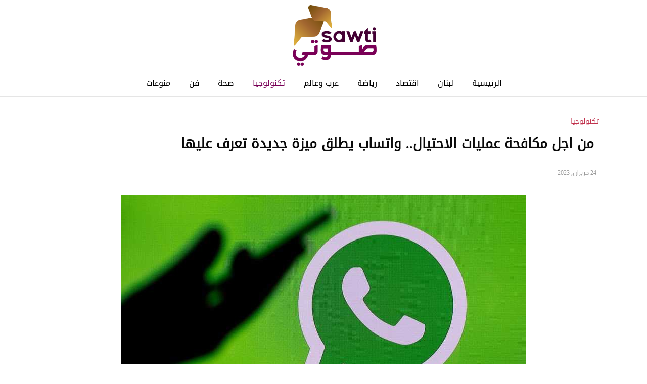

--- FILE ---
content_type: text/html; charset=UTF-8
request_url: https://sawti.com.lb/tech/998/
body_size: 13016
content:
<!DOCTYPE html>
<html lang="ar">
    <head>
        <meta http-equiv="Content-Type" content="text/html; charset=UTF-8" />
        <meta name="generator" content="WordPress 6.9" /> 
        <title>صوتي من اجل مكافحة عمليات الاحتيال.. واتساب يطلق ميزة جديدة تعرف عليها - صوتي</title>
        <link rel="alternate" type="application/rss+xml" title="RSS 2.0" href="https://sawti.com.lb/feed/" />
        <link rel="shortcut icon" href="https://sawti.com.lb/wp-content/themes/lebnannews/images/fav.ico" type="image/x-icon">

        <meta name="description" content="" />
        <meta name="keywords" content="" />
        <meta name="robots" content="all, index, follow"/>
		<meta name="googlebot" content="all, index, follow" />
        <meta http-equiv="X-UA-Compatible" content="IE=edge">
        <meta name="viewport" content="width=device-width, initial-scale=1">
        <link href="https://sawti.com.lb/wp-content/themes/lebnannews/css/bootstrap/bootstrap.min.css" rel="stylesheet">
        <link href="https://sawti.com.lb/wp-content/themes/lebnannews/css/bootstrap/bootstrap-rtl.min.css" rel="stylesheet">
        <link href="https://sawti.com.lb/wp-content/themes/lebnannews/css/styles.css" rel="stylesheet">
        <meta name='robots' content='index, follow, max-image-preview:large, max-snippet:-1, max-video-preview:-1' />

	<!-- This site is optimized with the Yoast SEO plugin v25.9 - https://yoast.com/wordpress/plugins/seo/ -->
	<link rel="canonical" href="https://sawti.com.lb/tech/998/" />
	<meta property="og:locale" content="ar_AR" />
	<meta property="og:type" content="article" />
	<meta property="og:title" content="من اجل مكافحة عمليات الاحتيال.. واتساب يطلق ميزة جديدة تعرف عليها - صوتي" />
	<meta property="og:description" content="قام تطبيق التراسل الفوري الشهير واتسآب مؤخراً، بإطلاق خاصية جديدة مهمة، وذلك بعد أن انتشرت في الآونة الأخيرة عمليات الاحتيال المقنعة عبر التطبيق. وبحسب ما ذكرته تقارير تقنية، فإن الخاصية الجديدة اسمها Silence Unknown Callers أو إسكات المتصلين غير المعروفين، وستقوم بشكل تلقائي بحجب الرسائل المخادعة وغير المرغوب فيها، وكذلك المكالمات من أشخاص مجهولين عبر واتسآب. وقال القائمون على واتسآب إن ميزة Silence Unknown Callers، تعتبر واحدة من المزايا الجديدة التي تم إطلاقها من أجل تحسين الخصوصية على التطبيق، وهي مصممة لمنح المستخدم المزيد من الخصوصية والتحكم في مكالماته الواردة. ومن أجل الحصول على هذه الخاصية، أوضحت التقارير أنه يجب اتباع الخطوات التالية: فتح تطبيق واتسآب. الضغط على الإعدادات في الزاوية اليمنى السفلية من الشاشة. الضغط على الخصوصية النقر فوق المكالمات. وأشارت إلى أنه سيتم المستخدم خيار التبديل بين تشغيل وإيقاف ميزة إسكات المتصلين غير المعروفين، لافتة إلى أنه في حال تم اختيار تشغيل هذه الميزة، فسيتم بشكل تلقائي حجب إسكات المكالمات الواردة من أرقام غير معروفة. وأضاف القائمون على واتسآب، أن هذه المكالمات لن تصدر رنيناً على هاتف المستخدم، إلا أنها ستكون مرئية في قائمة مكالماتهم، وذلك في حال اتضح أنها من شخص مهم." />
	<meta property="og:url" content="https://sawti.com.lb/tech/998/" />
	<meta property="og:site_name" content="صوتي" />
	<meta property="article:publisher" content="https://www.facebook.com/sawtinews" />
	<meta property="article:published_time" content="2023-06-24T10:47:51+00:00" />
	<meta property="article:modified_time" content="2023-06-24T10:50:33+00:00" />
	<meta property="og:image" content="https://sawti.com.lb/wp-content/uploads/2023/06/1-1344754.jpg" />
	<meta property="og:image:width" content="800" />
	<meta property="og:image:height" content="450" />
	<meta property="og:image:type" content="image/jpeg" />
	<meta name="author" content="admin" />
	<meta name="twitter:card" content="summary_large_image" />
	<meta name="twitter:creator" content="@sawtinews" />
	<meta name="twitter:site" content="@sawtinews" />
	<meta name="twitter:label1" content="كُتب بواسطة" />
	<meta name="twitter:data1" content="admin" />
	<meta name="twitter:label2" content="وقت القراءة المُقدّر" />
	<meta name="twitter:data2" content="دقيقتان" />
	<script type="application/ld+json" class="yoast-schema-graph">{"@context":"https://schema.org","@graph":[{"@type":"Article","@id":"https://sawti.com.lb/tech/998/#article","isPartOf":{"@id":"https://sawti.com.lb/tech/998/"},"author":{"name":"admin","@id":"https://sawti.com.lb/#/schema/person/f99111a29b942d88851d5c7c6675fe0d"},"headline":"من اجل مكافحة عمليات الاحتيال.. واتساب يطلق ميزة جديدة تعرف عليها","datePublished":"2023-06-24T10:47:51+00:00","dateModified":"2023-06-24T10:50:33+00:00","mainEntityOfPage":{"@id":"https://sawti.com.lb/tech/998/"},"wordCount":6,"publisher":{"@id":"https://sawti.com.lb/#organization"},"image":{"@id":"https://sawti.com.lb/tech/998/#primaryimage"},"thumbnailUrl":"https://sawti.com.lb/wp-content/uploads/2023/06/1-1344754.jpg","keywords":["تطبيقات","تكنولوجيا","واتساب"],"articleSection":["تكنولوجيا"],"inLanguage":"ar"},{"@type":"WebPage","@id":"https://sawti.com.lb/tech/998/","url":"https://sawti.com.lb/tech/998/","name":"من اجل مكافحة عمليات الاحتيال.. واتساب يطلق ميزة جديدة تعرف عليها - صوتي","isPartOf":{"@id":"https://sawti.com.lb/#website"},"primaryImageOfPage":{"@id":"https://sawti.com.lb/tech/998/#primaryimage"},"image":{"@id":"https://sawti.com.lb/tech/998/#primaryimage"},"thumbnailUrl":"https://sawti.com.lb/wp-content/uploads/2023/06/1-1344754.jpg","datePublished":"2023-06-24T10:47:51+00:00","dateModified":"2023-06-24T10:50:33+00:00","breadcrumb":{"@id":"https://sawti.com.lb/tech/998/#breadcrumb"},"inLanguage":"ar","potentialAction":[{"@type":"ReadAction","target":["https://sawti.com.lb/tech/998/"]}]},{"@type":"ImageObject","inLanguage":"ar","@id":"https://sawti.com.lb/tech/998/#primaryimage","url":"https://sawti.com.lb/wp-content/uploads/2023/06/1-1344754.jpg","contentUrl":"https://sawti.com.lb/wp-content/uploads/2023/06/1-1344754.jpg","width":800,"height":450},{"@type":"BreadcrumbList","@id":"https://sawti.com.lb/tech/998/#breadcrumb","itemListElement":[{"@type":"ListItem","position":1,"name":"Home","item":"https://sawti.com.lb/"},{"@type":"ListItem","position":2,"name":"من اجل مكافحة عمليات الاحتيال.. واتساب يطلق ميزة جديدة تعرف عليها"}]},{"@type":"WebSite","@id":"https://sawti.com.lb/#website","url":"https://sawti.com.lb/","name":"صوتي","description":"موقع يهتم بالشؤون اللبنانية، مستقبل","publisher":{"@id":"https://sawti.com.lb/#organization"},"potentialAction":[{"@type":"SearchAction","target":{"@type":"EntryPoint","urlTemplate":"https://sawti.com.lb/?s={search_term_string}"},"query-input":{"@type":"PropertyValueSpecification","valueRequired":true,"valueName":"search_term_string"}}],"inLanguage":"ar"},{"@type":"Organization","@id":"https://sawti.com.lb/#organization","name":"صوتي","url":"https://sawti.com.lb/","logo":{"@type":"ImageObject","inLanguage":"ar","@id":"https://sawti.com.lb/#/schema/logo/image/","url":"https://sawti.com.lb/wp-content/uploads/2023/07/cropped-sawti-logo-512x512-1.png","contentUrl":"https://sawti.com.lb/wp-content/uploads/2023/07/cropped-sawti-logo-512x512-1.png","width":512,"height":512,"caption":"صوتي"},"image":{"@id":"https://sawti.com.lb/#/schema/logo/image/"},"sameAs":["https://www.facebook.com/sawtinews","https://x.com/sawtinews"]},{"@type":"Person","@id":"https://sawti.com.lb/#/schema/person/f99111a29b942d88851d5c7c6675fe0d","name":"admin","image":{"@type":"ImageObject","inLanguage":"ar","@id":"https://sawti.com.lb/#/schema/person/image/","url":"https://secure.gravatar.com/avatar/0a3fc7f73ce825d4f6e5d9c49cd832ef671f2446af019fc3898fb5c078796a1a?s=96&d=mm&r=g","contentUrl":"https://secure.gravatar.com/avatar/0a3fc7f73ce825d4f6e5d9c49cd832ef671f2446af019fc3898fb5c078796a1a?s=96&d=mm&r=g","caption":"admin"},"sameAs":["https://sawti.com.lb"],"url":"https://sawti.com.lb/author/admin/"}]}</script>
	<!-- / Yoast SEO plugin. -->


<link rel='dns-prefetch' href='//static.addtoany.com' />
<link rel='dns-prefetch' href='//www.googletagmanager.com' />
<link rel="alternate" title="oEmbed (JSON)" type="application/json+oembed" href="https://sawti.com.lb/wp-json/oembed/1.0/embed?url=https%3A%2F%2Fsawti.com.lb%2Ftech%2F998%2F" />
<link rel="alternate" title="oEmbed (XML)" type="text/xml+oembed" href="https://sawti.com.lb/wp-json/oembed/1.0/embed?url=https%3A%2F%2Fsawti.com.lb%2Ftech%2F998%2F&#038;format=xml" />
<style id='wp-img-auto-sizes-contain-inline-css' type='text/css'>
img:is([sizes=auto i],[sizes^="auto," i]){contain-intrinsic-size:3000px 1500px}
/*# sourceURL=wp-img-auto-sizes-contain-inline-css */
</style>
<link rel='stylesheet' id='font-awesome-css' href='https://sawti.com.lb/wp-content/themes/lebnannews/css/font-awesome/font-awesome.min.css?ver=6.9' type='text/css' media='all' />
<link rel='stylesheet' id='animate-css-css' href='https://sawti.com.lb/wp-content/themes/lebnannews/css/animate.css?ver=6.9' type='text/css' media='all' />
<link rel='stylesheet' id='fancybox-css-css' href='https://sawti.com.lb/wp-content/themes/lebnannews/js/fancybox/dist/jquery.fancybox.min.css?ver=6.9' type='text/css' media='all' />
<style id='cf-frontend-style-inline-css' type='text/css'>
@font-face {
	font-family: 'Droid Arabic Kufi';
	font-weight: 400;
	src: url('https://sawti.com.lb/wp-content/uploads/2023/07/Droid.Arabic.Kufi_DownloadSoftware.iR_.ttf') format('truetype');
}
/*# sourceURL=cf-frontend-style-inline-css */
</style>
<style id='wp-emoji-styles-inline-css' type='text/css'>

	img.wp-smiley, img.emoji {
		display: inline !important;
		border: none !important;
		box-shadow: none !important;
		height: 1em !important;
		width: 1em !important;
		margin: 0 0.07em !important;
		vertical-align: -0.1em !important;
		background: none !important;
		padding: 0 !important;
	}
/*# sourceURL=wp-emoji-styles-inline-css */
</style>
<style id='wp-block-library-inline-css' type='text/css'>
:root{--wp-block-synced-color:#7a00df;--wp-block-synced-color--rgb:122,0,223;--wp-bound-block-color:var(--wp-block-synced-color);--wp-editor-canvas-background:#ddd;--wp-admin-theme-color:#007cba;--wp-admin-theme-color--rgb:0,124,186;--wp-admin-theme-color-darker-10:#006ba1;--wp-admin-theme-color-darker-10--rgb:0,107,160.5;--wp-admin-theme-color-darker-20:#005a87;--wp-admin-theme-color-darker-20--rgb:0,90,135;--wp-admin-border-width-focus:2px}@media (min-resolution:192dpi){:root{--wp-admin-border-width-focus:1.5px}}.wp-element-button{cursor:pointer}:root .has-very-light-gray-background-color{background-color:#eee}:root .has-very-dark-gray-background-color{background-color:#313131}:root .has-very-light-gray-color{color:#eee}:root .has-very-dark-gray-color{color:#313131}:root .has-vivid-green-cyan-to-vivid-cyan-blue-gradient-background{background:linear-gradient(135deg,#00d084,#0693e3)}:root .has-purple-crush-gradient-background{background:linear-gradient(135deg,#34e2e4,#4721fb 50%,#ab1dfe)}:root .has-hazy-dawn-gradient-background{background:linear-gradient(135deg,#faaca8,#dad0ec)}:root .has-subdued-olive-gradient-background{background:linear-gradient(135deg,#fafae1,#67a671)}:root .has-atomic-cream-gradient-background{background:linear-gradient(135deg,#fdd79a,#004a59)}:root .has-nightshade-gradient-background{background:linear-gradient(135deg,#330968,#31cdcf)}:root .has-midnight-gradient-background{background:linear-gradient(135deg,#020381,#2874fc)}:root{--wp--preset--font-size--normal:16px;--wp--preset--font-size--huge:42px}.has-regular-font-size{font-size:1em}.has-larger-font-size{font-size:2.625em}.has-normal-font-size{font-size:var(--wp--preset--font-size--normal)}.has-huge-font-size{font-size:var(--wp--preset--font-size--huge)}.has-text-align-center{text-align:center}.has-text-align-left{text-align:left}.has-text-align-right{text-align:right}.has-fit-text{white-space:nowrap!important}#end-resizable-editor-section{display:none}.aligncenter{clear:both}.items-justified-left{justify-content:flex-start}.items-justified-center{justify-content:center}.items-justified-right{justify-content:flex-end}.items-justified-space-between{justify-content:space-between}.screen-reader-text{border:0;clip-path:inset(50%);height:1px;margin:-1px;overflow:hidden;padding:0;position:absolute;width:1px;word-wrap:normal!important}.screen-reader-text:focus{background-color:#ddd;clip-path:none;color:#444;display:block;font-size:1em;height:auto;left:5px;line-height:normal;padding:15px 23px 14px;text-decoration:none;top:5px;width:auto;z-index:100000}html :where(.has-border-color){border-style:solid}html :where([style*=border-top-color]){border-top-style:solid}html :where([style*=border-right-color]){border-right-style:solid}html :where([style*=border-bottom-color]){border-bottom-style:solid}html :where([style*=border-left-color]){border-left-style:solid}html :where([style*=border-width]){border-style:solid}html :where([style*=border-top-width]){border-top-style:solid}html :where([style*=border-right-width]){border-right-style:solid}html :where([style*=border-bottom-width]){border-bottom-style:solid}html :where([style*=border-left-width]){border-left-style:solid}html :where(img[class*=wp-image-]){height:auto;max-width:100%}:where(figure){margin:0 0 1em}html :where(.is-position-sticky){--wp-admin--admin-bar--position-offset:var(--wp-admin--admin-bar--height,0px)}@media screen and (max-width:600px){html :where(.is-position-sticky){--wp-admin--admin-bar--position-offset:0px}}

/*# sourceURL=wp-block-library-inline-css */
</style><style id='global-styles-inline-css' type='text/css'>
:root{--wp--preset--aspect-ratio--square: 1;--wp--preset--aspect-ratio--4-3: 4/3;--wp--preset--aspect-ratio--3-4: 3/4;--wp--preset--aspect-ratio--3-2: 3/2;--wp--preset--aspect-ratio--2-3: 2/3;--wp--preset--aspect-ratio--16-9: 16/9;--wp--preset--aspect-ratio--9-16: 9/16;--wp--preset--color--black: #000000;--wp--preset--color--cyan-bluish-gray: #abb8c3;--wp--preset--color--white: #ffffff;--wp--preset--color--pale-pink: #f78da7;--wp--preset--color--vivid-red: #cf2e2e;--wp--preset--color--luminous-vivid-orange: #ff6900;--wp--preset--color--luminous-vivid-amber: #fcb900;--wp--preset--color--light-green-cyan: #7bdcb5;--wp--preset--color--vivid-green-cyan: #00d084;--wp--preset--color--pale-cyan-blue: #8ed1fc;--wp--preset--color--vivid-cyan-blue: #0693e3;--wp--preset--color--vivid-purple: #9b51e0;--wp--preset--gradient--vivid-cyan-blue-to-vivid-purple: linear-gradient(135deg,rgb(6,147,227) 0%,rgb(155,81,224) 100%);--wp--preset--gradient--light-green-cyan-to-vivid-green-cyan: linear-gradient(135deg,rgb(122,220,180) 0%,rgb(0,208,130) 100%);--wp--preset--gradient--luminous-vivid-amber-to-luminous-vivid-orange: linear-gradient(135deg,rgb(252,185,0) 0%,rgb(255,105,0) 100%);--wp--preset--gradient--luminous-vivid-orange-to-vivid-red: linear-gradient(135deg,rgb(255,105,0) 0%,rgb(207,46,46) 100%);--wp--preset--gradient--very-light-gray-to-cyan-bluish-gray: linear-gradient(135deg,rgb(238,238,238) 0%,rgb(169,184,195) 100%);--wp--preset--gradient--cool-to-warm-spectrum: linear-gradient(135deg,rgb(74,234,220) 0%,rgb(151,120,209) 20%,rgb(207,42,186) 40%,rgb(238,44,130) 60%,rgb(251,105,98) 80%,rgb(254,248,76) 100%);--wp--preset--gradient--blush-light-purple: linear-gradient(135deg,rgb(255,206,236) 0%,rgb(152,150,240) 100%);--wp--preset--gradient--blush-bordeaux: linear-gradient(135deg,rgb(254,205,165) 0%,rgb(254,45,45) 50%,rgb(107,0,62) 100%);--wp--preset--gradient--luminous-dusk: linear-gradient(135deg,rgb(255,203,112) 0%,rgb(199,81,192) 50%,rgb(65,88,208) 100%);--wp--preset--gradient--pale-ocean: linear-gradient(135deg,rgb(255,245,203) 0%,rgb(182,227,212) 50%,rgb(51,167,181) 100%);--wp--preset--gradient--electric-grass: linear-gradient(135deg,rgb(202,248,128) 0%,rgb(113,206,126) 100%);--wp--preset--gradient--midnight: linear-gradient(135deg,rgb(2,3,129) 0%,rgb(40,116,252) 100%);--wp--preset--font-size--small: 13px;--wp--preset--font-size--medium: 20px;--wp--preset--font-size--large: 36px;--wp--preset--font-size--x-large: 42px;--wp--preset--spacing--20: 0.44rem;--wp--preset--spacing--30: 0.67rem;--wp--preset--spacing--40: 1rem;--wp--preset--spacing--50: 1.5rem;--wp--preset--spacing--60: 2.25rem;--wp--preset--spacing--70: 3.38rem;--wp--preset--spacing--80: 5.06rem;--wp--preset--shadow--natural: 6px 6px 9px rgba(0, 0, 0, 0.2);--wp--preset--shadow--deep: 12px 12px 50px rgba(0, 0, 0, 0.4);--wp--preset--shadow--sharp: 6px 6px 0px rgba(0, 0, 0, 0.2);--wp--preset--shadow--outlined: 6px 6px 0px -3px rgb(255, 255, 255), 6px 6px rgb(0, 0, 0);--wp--preset--shadow--crisp: 6px 6px 0px rgb(0, 0, 0);}:where(.is-layout-flex){gap: 0.5em;}:where(.is-layout-grid){gap: 0.5em;}body .is-layout-flex{display: flex;}.is-layout-flex{flex-wrap: wrap;align-items: center;}.is-layout-flex > :is(*, div){margin: 0;}body .is-layout-grid{display: grid;}.is-layout-grid > :is(*, div){margin: 0;}:where(.wp-block-columns.is-layout-flex){gap: 2em;}:where(.wp-block-columns.is-layout-grid){gap: 2em;}:where(.wp-block-post-template.is-layout-flex){gap: 1.25em;}:where(.wp-block-post-template.is-layout-grid){gap: 1.25em;}.has-black-color{color: var(--wp--preset--color--black) !important;}.has-cyan-bluish-gray-color{color: var(--wp--preset--color--cyan-bluish-gray) !important;}.has-white-color{color: var(--wp--preset--color--white) !important;}.has-pale-pink-color{color: var(--wp--preset--color--pale-pink) !important;}.has-vivid-red-color{color: var(--wp--preset--color--vivid-red) !important;}.has-luminous-vivid-orange-color{color: var(--wp--preset--color--luminous-vivid-orange) !important;}.has-luminous-vivid-amber-color{color: var(--wp--preset--color--luminous-vivid-amber) !important;}.has-light-green-cyan-color{color: var(--wp--preset--color--light-green-cyan) !important;}.has-vivid-green-cyan-color{color: var(--wp--preset--color--vivid-green-cyan) !important;}.has-pale-cyan-blue-color{color: var(--wp--preset--color--pale-cyan-blue) !important;}.has-vivid-cyan-blue-color{color: var(--wp--preset--color--vivid-cyan-blue) !important;}.has-vivid-purple-color{color: var(--wp--preset--color--vivid-purple) !important;}.has-black-background-color{background-color: var(--wp--preset--color--black) !important;}.has-cyan-bluish-gray-background-color{background-color: var(--wp--preset--color--cyan-bluish-gray) !important;}.has-white-background-color{background-color: var(--wp--preset--color--white) !important;}.has-pale-pink-background-color{background-color: var(--wp--preset--color--pale-pink) !important;}.has-vivid-red-background-color{background-color: var(--wp--preset--color--vivid-red) !important;}.has-luminous-vivid-orange-background-color{background-color: var(--wp--preset--color--luminous-vivid-orange) !important;}.has-luminous-vivid-amber-background-color{background-color: var(--wp--preset--color--luminous-vivid-amber) !important;}.has-light-green-cyan-background-color{background-color: var(--wp--preset--color--light-green-cyan) !important;}.has-vivid-green-cyan-background-color{background-color: var(--wp--preset--color--vivid-green-cyan) !important;}.has-pale-cyan-blue-background-color{background-color: var(--wp--preset--color--pale-cyan-blue) !important;}.has-vivid-cyan-blue-background-color{background-color: var(--wp--preset--color--vivid-cyan-blue) !important;}.has-vivid-purple-background-color{background-color: var(--wp--preset--color--vivid-purple) !important;}.has-black-border-color{border-color: var(--wp--preset--color--black) !important;}.has-cyan-bluish-gray-border-color{border-color: var(--wp--preset--color--cyan-bluish-gray) !important;}.has-white-border-color{border-color: var(--wp--preset--color--white) !important;}.has-pale-pink-border-color{border-color: var(--wp--preset--color--pale-pink) !important;}.has-vivid-red-border-color{border-color: var(--wp--preset--color--vivid-red) !important;}.has-luminous-vivid-orange-border-color{border-color: var(--wp--preset--color--luminous-vivid-orange) !important;}.has-luminous-vivid-amber-border-color{border-color: var(--wp--preset--color--luminous-vivid-amber) !important;}.has-light-green-cyan-border-color{border-color: var(--wp--preset--color--light-green-cyan) !important;}.has-vivid-green-cyan-border-color{border-color: var(--wp--preset--color--vivid-green-cyan) !important;}.has-pale-cyan-blue-border-color{border-color: var(--wp--preset--color--pale-cyan-blue) !important;}.has-vivid-cyan-blue-border-color{border-color: var(--wp--preset--color--vivid-cyan-blue) !important;}.has-vivid-purple-border-color{border-color: var(--wp--preset--color--vivid-purple) !important;}.has-vivid-cyan-blue-to-vivid-purple-gradient-background{background: var(--wp--preset--gradient--vivid-cyan-blue-to-vivid-purple) !important;}.has-light-green-cyan-to-vivid-green-cyan-gradient-background{background: var(--wp--preset--gradient--light-green-cyan-to-vivid-green-cyan) !important;}.has-luminous-vivid-amber-to-luminous-vivid-orange-gradient-background{background: var(--wp--preset--gradient--luminous-vivid-amber-to-luminous-vivid-orange) !important;}.has-luminous-vivid-orange-to-vivid-red-gradient-background{background: var(--wp--preset--gradient--luminous-vivid-orange-to-vivid-red) !important;}.has-very-light-gray-to-cyan-bluish-gray-gradient-background{background: var(--wp--preset--gradient--very-light-gray-to-cyan-bluish-gray) !important;}.has-cool-to-warm-spectrum-gradient-background{background: var(--wp--preset--gradient--cool-to-warm-spectrum) !important;}.has-blush-light-purple-gradient-background{background: var(--wp--preset--gradient--blush-light-purple) !important;}.has-blush-bordeaux-gradient-background{background: var(--wp--preset--gradient--blush-bordeaux) !important;}.has-luminous-dusk-gradient-background{background: var(--wp--preset--gradient--luminous-dusk) !important;}.has-pale-ocean-gradient-background{background: var(--wp--preset--gradient--pale-ocean) !important;}.has-electric-grass-gradient-background{background: var(--wp--preset--gradient--electric-grass) !important;}.has-midnight-gradient-background{background: var(--wp--preset--gradient--midnight) !important;}.has-small-font-size{font-size: var(--wp--preset--font-size--small) !important;}.has-medium-font-size{font-size: var(--wp--preset--font-size--medium) !important;}.has-large-font-size{font-size: var(--wp--preset--font-size--large) !important;}.has-x-large-font-size{font-size: var(--wp--preset--font-size--x-large) !important;}
/*# sourceURL=global-styles-inline-css */
</style>

<style id='classic-theme-styles-inline-css' type='text/css'>
/*! This file is auto-generated */
.wp-block-button__link{color:#fff;background-color:#32373c;border-radius:9999px;box-shadow:none;text-decoration:none;padding:calc(.667em + 2px) calc(1.333em + 2px);font-size:1.125em}.wp-block-file__button{background:#32373c;color:#fff;text-decoration:none}
/*# sourceURL=/wp-includes/css/classic-themes.min.css */
</style>
<link rel='stylesheet' id='addtoany-css' href='https://sawti.com.lb/wp-content/plugins/add-to-any/addtoany.min.css?ver=1.16' type='text/css' media='all' />
<script type="text/javascript" id="addtoany-core-js-before">
/* <![CDATA[ */
window.a2a_config=window.a2a_config||{};a2a_config.callbacks=[];a2a_config.overlays=[];a2a_config.templates={};a2a_localize = {
	Share: "Share",
	Save: "Save",
	Subscribe: "Subscribe",
	Email: "Email",
	Bookmark: "Bookmark",
	ShowAll: "Show all",
	ShowLess: "Show less",
	FindServices: "Find service(s)",
	FindAnyServiceToAddTo: "Instantly find any service to add to",
	PoweredBy: "Powered by",
	ShareViaEmail: "Share via email",
	SubscribeViaEmail: "Subscribe via email",
	BookmarkInYourBrowser: "Bookmark in your browser",
	BookmarkInstructions: "Press Ctrl+D or \u2318+D to bookmark this page",
	AddToYourFavorites: "Add to your favorites",
	SendFromWebOrProgram: "Send from any email address or email program",
	EmailProgram: "Email program",
	More: "More&#8230;",
	ThanksForSharing: "Thanks for sharing!",
	ThanksForFollowing: "Thanks for following!"
};


//# sourceURL=addtoany-core-js-before
/* ]]> */
</script>
<script type="text/javascript" defer src="https://static.addtoany.com/menu/page.js" id="addtoany-core-js"></script>
<script type="text/javascript" src="https://sawti.com.lb/wp-includes/js/jquery/jquery.min.js?ver=3.7.1" id="jquery-core-js"></script>
<script type="text/javascript" src="https://sawti.com.lb/wp-includes/js/jquery/jquery-migrate.min.js?ver=3.4.1" id="jquery-migrate-js"></script>
<script type="text/javascript" defer src="https://sawti.com.lb/wp-content/plugins/add-to-any/addtoany.min.js?ver=1.1" id="addtoany-jquery-js"></script>

<!-- Google tag (gtag.js) snippet added by Site Kit -->
<!-- Google Analytics snippet added by Site Kit -->
<script type="text/javascript" src="https://www.googletagmanager.com/gtag/js?id=GT-PHW392L" id="google_gtagjs-js" async></script>
<script type="text/javascript" id="google_gtagjs-js-after">
/* <![CDATA[ */
window.dataLayer = window.dataLayer || [];function gtag(){dataLayer.push(arguments);}
gtag("set","linker",{"domains":["sawti.com.lb"]});
gtag("js", new Date());
gtag("set", "developer_id.dZTNiMT", true);
gtag("config", "GT-PHW392L");
//# sourceURL=google_gtagjs-js-after
/* ]]> */
</script>
<link rel="https://api.w.org/" href="https://sawti.com.lb/wp-json/" /><link rel="alternate" title="JSON" type="application/json" href="https://sawti.com.lb/wp-json/wp/v2/posts/998" /><link rel="EditURI" type="application/rsd+xml" title="RSD" href="https://sawti.com.lb/xmlrpc.php?rsd" />
<meta name="generator" content="WordPress 6.9" />
<link rel='shortlink' href='https://sawti.com.lb/?p=998' />
<meta name="generator" content="Site Kit by Google 1.161.0" /><link rel="icon" href="https://sawti.com.lb/wp-content/uploads/2023/07/cropped-sawti-logo-512x512-1-32x32.png" sizes="32x32" />
<link rel="icon" href="https://sawti.com.lb/wp-content/uploads/2023/07/cropped-sawti-logo-512x512-1-192x192.png" sizes="192x192" />
<link rel="apple-touch-icon" href="https://sawti.com.lb/wp-content/uploads/2023/07/cropped-sawti-logo-512x512-1-180x180.png" />
<meta name="msapplication-TileImage" content="https://sawti.com.lb/wp-content/uploads/2023/07/cropped-sawti-logo-512x512-1-270x270.png" />
		<style type="text/css" id="wp-custom-css">
			.header .logo {
  float: none !important;; 
}
.navbar{
    border-bottom: 1px solid #e5e5e5;
}
.navbar-nav > li {
    font-size: 16px;
}
.navbar {
	background: transparent !important;}
.navbar-nav > li > a {
	color: #000 !important;}
.navbar-nav > li:hover a, li.current-post-parent a, li.active a {
    color: #790157 !important;
	background:transparent
}
.navbar-nav > li > a::after {
  content: '';
  position: absolute;
  width: 100%;
  transform: scaleX(0);
  height: 2px;
  bottom: 0;
  left: 0;
  background-color: #790157;
  transform-origin: bottom right;
  transition: transform 0.31s ease;
}

.navbar-nav > li > a:hover::after {
  transform: scaleX(1);
  transform-origin: bottom left;
}
body,html{font-family:'Droid Arabic Kufi' !important;}
@media (min-width: 768px){
.navbar-nav {
    float: none !important;
    text-align: center !important;
	}}
@media (min-width: 768px){
.navbar-nav>li {
    float: none !important; 
    display: inline-block !important;
    position: relative !important;
   text-align: center !important; 
	}}
.image-opacity{position:absolute;right: 0px;text-align: left;
    bottom: 0px;opacity:0.4;}

.home-section-banner{margin-top:30px}
.first-col img{
 border-top-right-radius:100px ;
}
.home .title:before {
    content: '';
    background: url(https://sawti.com.lb/wp-content/uploads/2023/07/sawti-icon.png) no-repeat;
    width: 25px;
    height: 25px;
    display: inline-block!important;
    background-size: contain;
    margin-left: 7px!important;
}
.home-section-horizontal-grid{background:black;margin-top:50px;padding-bottom:30px}
.home-section-7{margin:50px 0px;}
.home-section-vertical-grid .image, .home-section-vertical-grid  .image img{height:400px !important}
 .title{
    font-size: 24px;
    font-weight: bold;
    
    margin-bottom: 15px;
    padding: 10px;
}

.home-section-horizontal-grid  .title a{ color: #fff !important;}
.home-section-vertical-grid  .item ,.home-section-horizontal-grid  .item ,.home-section-7  .item,.home-section-6-a  .item{
    padding: 0px;
    position: relative;
    text-align: center;
    overflow: hidden;
    color: #fff;
}
.home-section-3 .image, .home-section-3 .image img{height:220px !important}
html, body{background:white;}
.home-section-3 .item h3,.home-section-vertical-grid .item h3 a,.home-section-horizontal-grid .item h3 a {
	font-size: 16px;
    font-weight: bold;line-height:1.5;
    position: absolute;
    width: 100%;
    background-image: linear-gradient( rgba(0, 0, 0, 0), rgba(0, 0, 0, 0.7), rgba(0, 0, 0, 0.9) );
    color: #fff;
    text-align: right;
    padding: 15px;
    right: 0;
    bottom: 0px;
    -webkit-transition: all 0.5s ease-in-out;
    -moz-transition: all 0.5s ease-in-out;
    -o-transition: all 0.5s ease-in-out;
    transition: all 0.5s ease-in-out;
}
.home-section-7 .item h3 a,.home-section-6-a .caption h3 a {
    color: black;
    text-align: right;
   float:right;
    font-size: 16px !important;
	    line-height: 1.5;
}
.home-section-7 .image, .home-section-7  .image img,.home-section-6-a .image, .home-section-6-a  .image img{height:200px !important}
.home-section-3,.home-section-6-a {background:#eee; }
.home-section-3 .title a{color:black;}
.home-section-3 .title{border:none;}
@media only screen and (min-width: 900px) {
.home-section-banner .container,.home-section-under-banner .container,.home-section-3 .container,.home-section-vertical-grid .container,.home-section-horizontal-grid .container,.home-section-7 .container,.home-section-6-a .container{width: 1100px;vertical-align:center !important;
    position: relative;}
}
.second-col h2 a{color:#790157 !important}
.second-col .col-sm-4{padding-right:0px;margin-top:70px;padding-bottom:20px}
.second-col .col-sm-4 a{font-size: 16px;
    font-weight: bold;}
.second-col{border-bottom:1px solid #eee;}
.first-col img{height: 350px; object-fit:cover;}
.rt-item {
    display: flex;
    align-items: center;
}
.rt-image .attachment-post-thumbnail{width:100px;height:100px;object-fit: cover;border-radius: 50%; aspect-ratio: 1/1;}
.home-section-under-banner .col-sm-12 {display:flex;}
.home-section-under-banner{margin:50px 0px}


@media only screen and (max-width: 700px) {
	.navbar-toggle {
		background: #790157 !important;}
	.container>.navbar-header, .container-fluid>.navbar-header, .container>.navbar-collapse, .container-fluid>.navbar-collapse { background:#FFF; padding: 0 20px;}
	.home-section-vertical-grid  .item,.home-section-3 .item ,.home-section-horizontal-grid  .item{margin-top:20px;}
	.home-section-3 .col-sm-3{padding:0 30px;}
	.rt-item{margin-top:20px}
	.second-col .col-sm-4{margin-top:10px;}
	.home-section-under-banner .col-sm-12{display:block;}
}
.home-section-under-banner h5{    font-size: 15px; inline-size: 200px; overflow: hidden;color:black;margin-right:20px}
.logo img{height: 120px;}
.header .logo { float:right;}
.item img,.image img { object-fit:cover;}
.home-section-6 { margin-top:20px; padding: 0px; background:#EEE;}
.home-section-6 .item-box .cat-name { display:none;}
.home-section-6 h2 { margin-bottom:25px; font-weight:bold;}
@media only screen and (max-width: 768px){
	.home-section-4 .box .head { background:none; padding:8px 0px; border:none;}
	.home-section-4 .box .item-1 .caption { height:auto;}
	.home-section-4 .box .item-2 img { width:100%; height:auto;}
	.navbar-nav > li > a { color:#000;}
.navbar { background:#EEE;}
	.home-section-2 { padding:0px;}
	.home-section-2 .box .item-2 { padding:10px 0px;}
	.home-section-2 .box .item-2 h3 { font-size:12px;}
	h3 { font-size:16px;}
	.home-section-3 .item h3 { text-align:right;}
	.home-section-3 .item h3 a,.home-section-4 .box .item-2 h3 a { font-size:14px; padding:10px 0px; display:inline-block;}
	.home-section-3 .container { padding-bottom:0px;}
}		</style>
				<link rel="preconnect" href="https://fonts.gstatic.com">
<link href="https://fonts.googleapis.com/css2?family=Cairo:wght@400;700&display=swap" rel="stylesheet">
   </head>
   <body class="rtl wp-singular post-template-default single single-post postid-998 single-format-standard wp-theme-lebnannews">
    <div class="wrapper">

    <div class="header">
        <div class="container">
            <div class="logo">
                <a href="https://sawti.com.lb"  title="صوتي"><img src="https://sawti.com.lb/wp-content/uploads/2023/07/sawti_logo.png" /></a>
            </div>
        <!--    <div class="soc-icons">
                    <a href="https://twitter.com/sawtinews" class="icon-button twitter"><i class="fa fa-twitter"></i><span></span></a>
                    <a href="https://www.facebook.com/sawtinews" class="icon-button facebook"><i class="fa fa-facebook"></i><span></span></a>
                    <a href="https://instagram.com/sawtinews" class="icon-button instagram"><i class="fa fa-instagram"></i><span></span></a>
                     <a href="https://www.tiktok.com/@sawtinews" class="icon-button tiktok"><img width="18" src="https://sawti.com.lb/wp-content/uploads/2023/07/2781011-middle-removebg-preview.png"><span></span></a>
            </div>-->
            <div class="clearfix"></div>
        </div>
    </div>
    <div class="navbar">
        <nav>
            <div class="container">
                <!-- Brand and toggle get grouped for better mobile display -->
                <div class="navbar-header">
                    <button type="button" class="navbar-toggle" data-toggle="collapse" data-target="#navbar-top" aria-expanded="false">
                        <span class="sr-only">Toggle navigation</span>
                        <span class="icon-bar"></span>
                        <span class="icon-bar"></span>
                        <span class="icon-bar"></span>
                    </button>
                    <a class="navbar-brand" href="https://sawti.com.lb">
                        <img src="https://sawti.com.lb/wp-content/uploads/2023/07/sawti_logo.png" />
                    </a>
                </div>

                <div id="navbar-top" class="collapse navbar-collapse"><ul id="menu-primary-menu" class="nav navbar-nav"><li itemscope="itemscope" itemtype="https://www.schema.org/SiteNavigationElement" id="menu-item-204" class="menu-item menu-item-type-custom menu-item-object-custom menu-item-home menu-item-204"><a title="الرئيسية" href="https://sawti.com.lb/">الرئيسية</a></li>
<li itemscope="itemscope" itemtype="https://www.schema.org/SiteNavigationElement" id="menu-item-202" class="menu-item menu-item-type-taxonomy menu-item-object-category menu-item-202"><a title="لبنان" href="https://sawti.com.lb/category/lebanon/">لبنان</a></li>
<li itemscope="itemscope" itemtype="https://www.schema.org/SiteNavigationElement" id="menu-item-196" class="menu-item menu-item-type-taxonomy menu-item-object-category menu-item-196"><a title="اقتصاد" href="https://sawti.com.lb/category/economy/">اقتصاد</a></li>
<li itemscope="itemscope" itemtype="https://www.schema.org/SiteNavigationElement" id="menu-item-198" class="menu-item menu-item-type-taxonomy menu-item-object-category menu-item-198"><a title="رياضة" href="https://sawti.com.lb/category/sport/">رياضة</a></li>
<li itemscope="itemscope" itemtype="https://www.schema.org/SiteNavigationElement" id="menu-item-200" class="menu-item menu-item-type-taxonomy menu-item-object-category menu-item-200"><a title="عرب وعالم" href="https://sawti.com.lb/category/arab-and-world/">عرب وعالم</a></li>
<li itemscope="itemscope" itemtype="https://www.schema.org/SiteNavigationElement" id="menu-item-197" class="menu-item menu-item-type-taxonomy menu-item-object-category current-post-ancestor current-menu-parent current-post-parent menu-item-197"><a title="تكنولوجيا" href="https://sawti.com.lb/category/tech/">تكنولوجيا</a></li>
<li itemscope="itemscope" itemtype="https://www.schema.org/SiteNavigationElement" id="menu-item-199" class="menu-item menu-item-type-taxonomy menu-item-object-category menu-item-199"><a title="صحة" href="https://sawti.com.lb/category/health/">صحة</a></li>
<li itemscope="itemscope" itemtype="https://www.schema.org/SiteNavigationElement" id="menu-item-201" class="menu-item menu-item-type-taxonomy menu-item-object-category menu-item-201"><a title="فن" href="https://sawti.com.lb/category/stars/">فن</a></li>
<li itemscope="itemscope" itemtype="https://www.schema.org/SiteNavigationElement" id="menu-item-203" class="menu-item menu-item-type-taxonomy menu-item-object-category menu-item-203"><a title="منوعات" href="https://sawti.com.lb/category/%d9%85%d9%86%d9%88%d8%b9%d8%a7%d8%aa/">منوعات</a></li>
</ul></div>                              
            </div>
        </nav>
    </div>
    <div class="main-content">


<div class="container">
       <div class="single-content">
        <span class="matn-cat"><a href="https://sawti.com.lb/category/tech/" rel="category tag">تكنولوجيا</a></span>
        <h1 class="title">من اجل مكافحة عمليات الاحتيال.. واتساب يطلق ميزة جديدة تعرف عليها</h1>
        
        <div class="content" id="post-content">
            
            <div class="info">
                
                


              
              <span>24 حزيران, 2023</span>
            </div><!-- end infopost -->
                        <div class="img-thumb"><img width="800" height="450" src="https://sawti.com.lb/wp-content/uploads/2023/06/1-1344754.jpg" class="attachment-full size-full wp-post-image" alt="" decoding="async" fetchpriority="high" srcset="https://sawti.com.lb/wp-content/uploads/2023/06/1-1344754.jpg 800w, https://sawti.com.lb/wp-content/uploads/2023/06/1-1344754-300x169.jpg 300w, https://sawti.com.lb/wp-content/uploads/2023/06/1-1344754-768x432.jpg 768w" sizes="(max-width: 800px) 100vw, 800px" /></div>
                                                <p>قام تطبيق التراسل الفوري الشهير واتسآب مؤخراً، بإطلاق خاصية جديدة مهمة، وذلك بعد أن انتشرت في الآونة الأخيرة عمليات الاحتيال المقنعة عبر التطبيق.</p>
<p>وبحسب ما ذكرته تقارير تقنية، فإن الخاصية الجديدة اسمها Silence Unknown Callers أو إسكات المتصلين غير المعروفين، وستقوم بشكل تلقائي بحجب الرسائل المخادعة وغير المرغوب فيها، وكذلك المكالمات من أشخاص مجهولين عبر واتسآب.</p>
<p>وقال القائمون على واتسآب إن ميزة Silence Unknown Callers، تعتبر واحدة من المزايا الجديدة التي تم إطلاقها من أجل تحسين الخصوصية على التطبيق، وهي مصممة لمنح المستخدم المزيد من الخصوصية والتحكم في مكالماته الواردة.</p>
<p>ومن أجل الحصول على هذه الخاصية، أوضحت التقارير أنه يجب اتباع الخطوات التالية:</p>
<p>فتح تطبيق واتسآب.<br />
الضغط على الإعدادات في الزاوية اليمنى السفلية من الشاشة.<br />
الضغط على الخصوصية<br />
النقر فوق المكالمات.</p>
<p><img decoding="async" src="https://sawti.com.lb/wp-content/uploads/2023/06/English_WhatsApp_Privacy-Bundle_Silence-Unknown-Callers-300x169.jpg" alt="" width="300" height="169" class="alignnone size-medium wp-image-1000" srcset="https://sawti.com.lb/wp-content/uploads/2023/06/English_WhatsApp_Privacy-Bundle_Silence-Unknown-Callers-300x169.jpg 300w, https://sawti.com.lb/wp-content/uploads/2023/06/English_WhatsApp_Privacy-Bundle_Silence-Unknown-Callers-1024x576.jpg 1024w, https://sawti.com.lb/wp-content/uploads/2023/06/English_WhatsApp_Privacy-Bundle_Silence-Unknown-Callers-768x432.jpg 768w, https://sawti.com.lb/wp-content/uploads/2023/06/English_WhatsApp_Privacy-Bundle_Silence-Unknown-Callers-1536x864.jpg 1536w, https://sawti.com.lb/wp-content/uploads/2023/06/English_WhatsApp_Privacy-Bundle_Silence-Unknown-Callers.jpg 1920w" sizes="(max-width: 300px) 100vw, 300px" /></p>
<p>وأشارت إلى أنه سيتم المستخدم خيار التبديل بين تشغيل وإيقاف ميزة إسكات المتصلين غير المعروفين، لافتة إلى أنه في حال تم اختيار تشغيل هذه الميزة، فسيتم بشكل تلقائي حجب إسكات المكالمات الواردة من أرقام غير معروفة.</p>
<p>وأضاف القائمون على واتسآب، أن هذه المكالمات لن تصدر رنيناً على هاتف المستخدم، إلا أنها ستكون مرئية في قائمة مكالماتهم، وذلك في حال اتضح أنها من شخص مهم.</p>
<div class="addtoany_share_save_container addtoany_content addtoany_content_bottom"><div class="addtoany_header">شارك الخبر:</div><div class="a2a_kit a2a_kit_size_32 addtoany_list" data-a2a-url="https://sawti.com.lb/tech/998/" data-a2a-title="من اجل مكافحة عمليات الاحتيال.. واتساب يطلق ميزة جديدة تعرف عليها"><a class="a2a_button_facebook" href="https://www.addtoany.com/add_to/facebook?linkurl=https%3A%2F%2Fsawti.com.lb%2Ftech%2F998%2F&amp;linkname=%D9%85%D9%86%20%D8%A7%D8%AC%D9%84%20%D9%85%D9%83%D8%A7%D9%81%D8%AD%D8%A9%20%D8%B9%D9%85%D9%84%D9%8A%D8%A7%D8%AA%20%D8%A7%D9%84%D8%A7%D8%AD%D8%AA%D9%8A%D8%A7%D9%84..%20%D9%88%D8%A7%D8%AA%D8%B3%D8%A7%D8%A8%20%D9%8A%D8%B7%D9%84%D9%82%20%D9%85%D9%8A%D8%B2%D8%A9%20%D8%AC%D8%AF%D9%8A%D8%AF%D8%A9%20%D8%AA%D8%B9%D8%B1%D9%81%20%D8%B9%D9%84%D9%8A%D9%87%D8%A7" title="Facebook" rel="nofollow noopener" target="_blank"></a><a class="a2a_button_twitter" href="https://www.addtoany.com/add_to/twitter?linkurl=https%3A%2F%2Fsawti.com.lb%2Ftech%2F998%2F&amp;linkname=%D9%85%D9%86%20%D8%A7%D8%AC%D9%84%20%D9%85%D9%83%D8%A7%D9%81%D8%AD%D8%A9%20%D8%B9%D9%85%D9%84%D9%8A%D8%A7%D8%AA%20%D8%A7%D9%84%D8%A7%D8%AD%D8%AA%D9%8A%D8%A7%D9%84..%20%D9%88%D8%A7%D8%AA%D8%B3%D8%A7%D8%A8%20%D9%8A%D8%B7%D9%84%D9%82%20%D9%85%D9%8A%D8%B2%D8%A9%20%D8%AC%D8%AF%D9%8A%D8%AF%D8%A9%20%D8%AA%D8%B9%D8%B1%D9%81%20%D8%B9%D9%84%D9%8A%D9%87%D8%A7" title="Twitter" rel="nofollow noopener" target="_blank"></a><a class="a2a_button_email" href="https://www.addtoany.com/add_to/email?linkurl=https%3A%2F%2Fsawti.com.lb%2Ftech%2F998%2F&amp;linkname=%D9%85%D9%86%20%D8%A7%D8%AC%D9%84%20%D9%85%D9%83%D8%A7%D9%81%D8%AD%D8%A9%20%D8%B9%D9%85%D9%84%D9%8A%D8%A7%D8%AA%20%D8%A7%D9%84%D8%A7%D8%AD%D8%AA%D9%8A%D8%A7%D9%84..%20%D9%88%D8%A7%D8%AA%D8%B3%D8%A7%D8%A8%20%D9%8A%D8%B7%D9%84%D9%82%20%D9%85%D9%8A%D8%B2%D8%A9%20%D8%AC%D8%AF%D9%8A%D8%AF%D8%A9%20%D8%AA%D8%B9%D8%B1%D9%81%20%D8%B9%D9%84%D9%8A%D9%87%D8%A7" title="Email" rel="nofollow noopener" target="_blank"></a><a class="a2a_button_whatsapp" href="https://www.addtoany.com/add_to/whatsapp?linkurl=https%3A%2F%2Fsawti.com.lb%2Ftech%2F998%2F&amp;linkname=%D9%85%D9%86%20%D8%A7%D8%AC%D9%84%20%D9%85%D9%83%D8%A7%D9%81%D8%AD%D8%A9%20%D8%B9%D9%85%D9%84%D9%8A%D8%A7%D8%AA%20%D8%A7%D9%84%D8%A7%D8%AD%D8%AA%D9%8A%D8%A7%D9%84..%20%D9%88%D8%A7%D8%AA%D8%B3%D8%A7%D8%A8%20%D9%8A%D8%B7%D9%84%D9%82%20%D9%85%D9%8A%D8%B2%D8%A9%20%D8%AC%D8%AF%D9%8A%D8%AF%D8%A9%20%D8%AA%D8%B9%D8%B1%D9%81%20%D8%B9%D9%84%D9%8A%D9%87%D8%A7" title="WhatsApp" rel="nofollow noopener" target="_blank"></a><a class="a2a_button_telegram" href="https://www.addtoany.com/add_to/telegram?linkurl=https%3A%2F%2Fsawti.com.lb%2Ftech%2F998%2F&amp;linkname=%D9%85%D9%86%20%D8%A7%D8%AC%D9%84%20%D9%85%D9%83%D8%A7%D9%81%D8%AD%D8%A9%20%D8%B9%D9%85%D9%84%D9%8A%D8%A7%D8%AA%20%D8%A7%D9%84%D8%A7%D8%AD%D8%AA%D9%8A%D8%A7%D9%84..%20%D9%88%D8%A7%D8%AA%D8%B3%D8%A7%D8%A8%20%D9%8A%D8%B7%D9%84%D9%82%20%D9%85%D9%8A%D8%B2%D8%A9%20%D8%AC%D8%AF%D9%8A%D8%AF%D8%A9%20%D8%AA%D8%B9%D8%B1%D9%81%20%D8%B9%D9%84%D9%8A%D9%87%D8%A7" title="Telegram" rel="nofollow noopener" target="_blank"></a></div></div>           
            <div class="tags"> <a href="https://sawti.com.lb/tag/%d8%aa%d8%b7%d8%a8%d9%8a%d9%82%d8%a7%d8%aa/" rel="tag">تطبيقات</a> <a href="https://sawti.com.lb/tag/%d8%aa%d9%83%d9%86%d9%88%d9%84%d9%88%d8%ac%d9%8a%d8%a7/" rel="tag">تكنولوجيا</a> <a href="https://sawti.com.lb/tag/%d9%88%d8%a7%d8%aa%d8%b3%d8%a7%d8%a8/" rel="tag">واتساب</a></div>
        </div><!-- end content -->
                            
    </div><!-- end singlefile -->
      
</div>    
<div class="footer">
        
        <div class="row">
            <div class="col-sm-12">
                <div class="f-logo">
                    <a href="https://sawti.com.lb"  title="صوتي"><img src="https://sawti.com.lb/wp-content/uploads/2023/07/sawti_logo.png" /></a>
                </div>
            </div>
            
            
            

       
            
            
            
            
            <div class="col-sm-12">
                <div class="text-center">
                          
                </div>
                <div class="footer-soc-icons text-center">
                    <a href="https://twitter.com/sawtinews" class="icon-button twitter"><i class="fa fa-twitter"></i><span></span></a>
                    <a href="https://www.facebook.com/sawtinews" class="icon-button facebook"><i class="fa fa-facebook"></i><span></span></a>
                    <a href="https://instagram.com/sawtinews" class="icon-button instagram"><i class="fa fa-instagram"></i><span></span></a>
                     <a href="https://www.tiktok.com/@sawti_news" class="icon-button tiktok"><img width="18" src="https://sawti.com.lb/wp-content/uploads/2023/07/2781011-middle-removebg-preview.png"><span></span></a>
                </div>
            </div>
        </div>
        
        
    
        <div class="copyrights">
            جميع الحقوق محفوظة لموقع   صوتي © 2026        </div>
</div>    

</div>
</div>
<script type="speculationrules">
{"prefetch":[{"source":"document","where":{"and":[{"href_matches":"/*"},{"not":{"href_matches":["/wp-*.php","/wp-admin/*","/wp-content/uploads/*","/wp-content/*","/wp-content/plugins/*","/wp-content/themes/lebnannews/*","/*\\?(.+)"]}},{"not":{"selector_matches":"a[rel~=\"nofollow\"]"}},{"not":{"selector_matches":".no-prefetch, .no-prefetch a"}}]},"eagerness":"conservative"}]}
</script>
<script type="text/javascript" src="https://sawti.com.lb/wp-content/themes/lebnannews/js/jquery.min.js?ver=6.9" id="jquery-hh-js"></script>
<script type="text/javascript" src="https://sawti.com.lb/wp-content/themes/lebnannews/js/bootstrap.min.js?ver=6.9" id="bootstrap-js"></script>
<script type="text/javascript" src="https://sawti.com.lb/wp-content/themes/lebnannews/js/fancybox/dist/jquery.fancybox.min.js?ver=6.9" id="fancybox-js"></script>
<script type="text/javascript" id="fancybox-js-after">
/* <![CDATA[ */
$(".gallery a").attr("data-fancybox", "gallery");
//# sourceURL=fancybox-js-after
/* ]]> */
</script>
<script type="text/javascript" src="https://sawti.com.lb/wp-content/themes/lebnannews/js/jquery.tinycarousel.min.js?ver=6.9" id="my-tinycarousel-js"></script>
<script type="text/javascript" src="https://sawti.com.lb/wp-content/themes/lebnannews/js/wow.min.js?ver=6.9" id="wow-js"></script>
<script type="text/javascript" id="wow-js-after">
/* <![CDATA[ */
new WOW().init();
//# sourceURL=wow-js-after
/* ]]> */
</script>
<script type="text/javascript" src="https://sawti.com.lb/wp-content/themes/lebnannews/js/jquery.mobile.custom.min.js?ver=6.9" id="jquery.mobile-js"></script>
<script id="wp-emoji-settings" type="application/json">
{"baseUrl":"https://s.w.org/images/core/emoji/17.0.2/72x72/","ext":".png","svgUrl":"https://s.w.org/images/core/emoji/17.0.2/svg/","svgExt":".svg","source":{"concatemoji":"https://sawti.com.lb/wp-includes/js/wp-emoji-release.min.js?ver=6.9"}}
</script>
<script type="module">
/* <![CDATA[ */
/*! This file is auto-generated */
const a=JSON.parse(document.getElementById("wp-emoji-settings").textContent),o=(window._wpemojiSettings=a,"wpEmojiSettingsSupports"),s=["flag","emoji"];function i(e){try{var t={supportTests:e,timestamp:(new Date).valueOf()};sessionStorage.setItem(o,JSON.stringify(t))}catch(e){}}function c(e,t,n){e.clearRect(0,0,e.canvas.width,e.canvas.height),e.fillText(t,0,0);t=new Uint32Array(e.getImageData(0,0,e.canvas.width,e.canvas.height).data);e.clearRect(0,0,e.canvas.width,e.canvas.height),e.fillText(n,0,0);const a=new Uint32Array(e.getImageData(0,0,e.canvas.width,e.canvas.height).data);return t.every((e,t)=>e===a[t])}function p(e,t){e.clearRect(0,0,e.canvas.width,e.canvas.height),e.fillText(t,0,0);var n=e.getImageData(16,16,1,1);for(let e=0;e<n.data.length;e++)if(0!==n.data[e])return!1;return!0}function u(e,t,n,a){switch(t){case"flag":return n(e,"\ud83c\udff3\ufe0f\u200d\u26a7\ufe0f","\ud83c\udff3\ufe0f\u200b\u26a7\ufe0f")?!1:!n(e,"\ud83c\udde8\ud83c\uddf6","\ud83c\udde8\u200b\ud83c\uddf6")&&!n(e,"\ud83c\udff4\udb40\udc67\udb40\udc62\udb40\udc65\udb40\udc6e\udb40\udc67\udb40\udc7f","\ud83c\udff4\u200b\udb40\udc67\u200b\udb40\udc62\u200b\udb40\udc65\u200b\udb40\udc6e\u200b\udb40\udc67\u200b\udb40\udc7f");case"emoji":return!a(e,"\ud83e\u1fac8")}return!1}function f(e,t,n,a){let r;const o=(r="undefined"!=typeof WorkerGlobalScope&&self instanceof WorkerGlobalScope?new OffscreenCanvas(300,150):document.createElement("canvas")).getContext("2d",{willReadFrequently:!0}),s=(o.textBaseline="top",o.font="600 32px Arial",{});return e.forEach(e=>{s[e]=t(o,e,n,a)}),s}function r(e){var t=document.createElement("script");t.src=e,t.defer=!0,document.head.appendChild(t)}a.supports={everything:!0,everythingExceptFlag:!0},new Promise(t=>{let n=function(){try{var e=JSON.parse(sessionStorage.getItem(o));if("object"==typeof e&&"number"==typeof e.timestamp&&(new Date).valueOf()<e.timestamp+604800&&"object"==typeof e.supportTests)return e.supportTests}catch(e){}return null}();if(!n){if("undefined"!=typeof Worker&&"undefined"!=typeof OffscreenCanvas&&"undefined"!=typeof URL&&URL.createObjectURL&&"undefined"!=typeof Blob)try{var e="postMessage("+f.toString()+"("+[JSON.stringify(s),u.toString(),c.toString(),p.toString()].join(",")+"));",a=new Blob([e],{type:"text/javascript"});const r=new Worker(URL.createObjectURL(a),{name:"wpTestEmojiSupports"});return void(r.onmessage=e=>{i(n=e.data),r.terminate(),t(n)})}catch(e){}i(n=f(s,u,c,p))}t(n)}).then(e=>{for(const n in e)a.supports[n]=e[n],a.supports.everything=a.supports.everything&&a.supports[n],"flag"!==n&&(a.supports.everythingExceptFlag=a.supports.everythingExceptFlag&&a.supports[n]);var t;a.supports.everythingExceptFlag=a.supports.everythingExceptFlag&&!a.supports.flag,a.supports.everything||((t=a.source||{}).concatemoji?r(t.concatemoji):t.wpemoji&&t.twemoji&&(r(t.twemoji),r(t.wpemoji)))});
//# sourceURL=https://sawti.com.lb/wp-includes/js/wp-emoji-loader.min.js
/* ]]> */
</script>
<script>
$(document).ready(function() {
    $("#slider-1").swipeleft(function() {
      $('#slider-1 .next').click();
    });
    $("#slider-1").swiperight(function() {
        $('#slider-1 .prev').click();
    });
    $("#slider-2").swipeleft(function() {
      $('#slider-2 .next').click();
    });
    $("#slider-2").swiperight(function() {
        $('#slider-2 .prev').click();
    });
    $("#slider-4").swipeleft(function() {
      $('#slider-4 .next').click();
    });
    $("#slider-4").swiperight(function() {
        $('#slider-4 .prev').click();
    });
});
</script>
</body>
</html>